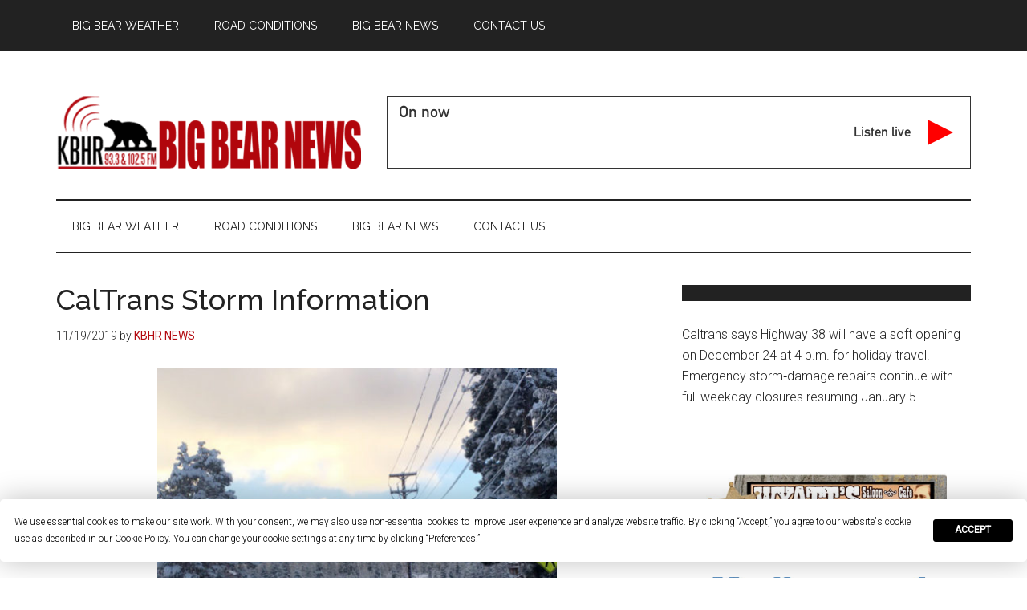

--- FILE ---
content_type: text/html; charset=UTF-8
request_url: https://kbhr933.com/big-bear-news-kbhr-93-3-102-5/caltrans-storm-information/
body_size: 13067
content:
<!DOCTYPE html>
<html lang="en-US">
<head >
<meta charset="UTF-8" />
<meta name="viewport" content="width=device-width, initial-scale=1" />
<script
				type="text/javascript"
				src="https://app.termly.io/resource-blocker/f1cacd61-a842-49c7-9fd9-1878a2e22e7c?autoBlock=on">
			</script><title>CalTrans Storm Information</title>
<meta name='robots' content='max-image-preview:large' />
<link rel='dns-prefetch' href='//stats.wp.com' />
<link rel='dns-prefetch' href='//fonts.googleapis.com' />
<link rel="alternate" type="application/rss+xml" title="KBHR 93.3 and 102.5 - Big Bear News &raquo; Feed" href="https://kbhr933.com/feed/" />
<link rel="alternate" type="application/rss+xml" title="KBHR 93.3 and 102.5 - Big Bear News &raquo; Comments Feed" href="https://kbhr933.com/comments/feed/" />
<link rel="alternate" title="oEmbed (JSON)" type="application/json+oembed" href="https://kbhr933.com/wp-json/oembed/1.0/embed?url=https%3A%2F%2Fkbhr933.com%2Fbig-bear-news-kbhr-93-3-102-5%2Fcaltrans-storm-information%2F" />
<link rel="alternate" title="oEmbed (XML)" type="text/xml+oembed" href="https://kbhr933.com/wp-json/oembed/1.0/embed?url=https%3A%2F%2Fkbhr933.com%2Fbig-bear-news-kbhr-93-3-102-5%2Fcaltrans-storm-information%2F&#038;format=xml" />
<link rel="canonical" href="https://kbhr933.com/big-bear-news-kbhr-93-3-102-5/caltrans-storm-information/" />
<style id='wp-img-auto-sizes-contain-inline-css'>
img:is([sizes=auto i],[sizes^="auto," i]){contain-intrinsic-size:3000px 1500px}
/*# sourceURL=wp-img-auto-sizes-contain-inline-css */
</style>
<link rel='stylesheet' id='magazine-pro-css' href='https://kbhr933.com/wp-content/themes/magazine-pro/style.css?ver=3.5.0' media='all' />
<style id='magazine-pro-inline-css'>


		button:focus,
		button:hover,
		input[type="button"]:focus,
		input[type="button"]:hover,
		input[type="reset"]:focus,
		input[type="reset"]:hover,
		input[type="submit"]:focus,
		input[type="submit"]:hover,
		.archive-pagination li a:focus,
		.archive-pagination li a:hover,
		.archive-pagination li.active a,
		.button:focus,
		.button:hover,
		.entry-content .button:focus,
		.entry-content .button:hover,
		.sidebar .tagcloud a:focus,
		.sidebar .tagcloud a:hover,
		.sidebar .widget a.button:focus,
		.sidebar .widget a.button:hover,
		.site-container div.wpforms-container-full .wpforms-form input[type="submit"]:focus,
		.site-container div.wpforms-container-full .wpforms-form input[type="submit"]:hover,
		.site-container div.wpforms-container-full .wpforms-form button[type="submit"]:focus,
		.site-container div.wpforms-container-full .wpforms-form button[type="submit"]:hover,
		.widget-area .enews-widget input[type="submit"] {
			background-color: #b30a10;
			color: #ffffff;
		}

		

		a,
		.entry-title a:focus,
		.entry-title a:hover,
		.nav-secondary .genesis-nav-menu a:focus,
		.nav-secondary .genesis-nav-menu a:hover,
		.nav-secondary .genesis-nav-menu .current-menu-item > a,
		.nav-secondary .genesis-nav-menu .sub-menu .current-menu-item > a:focus,
		.nav-secondary .genesis-nav-menu .sub-menu .current-menu-item > a:hover {
			color: #b30a10;
		}
		
		.custom-logo-link,
		.wp-custom-logo .title-area {
			max-width: 380px;
		}

		.wp-custom-logo .header-widget-area {
			max-width: calc(99% - 380px);
		}
		
/*# sourceURL=magazine-pro-inline-css */
</style>
<style id='wp-emoji-styles-inline-css'>

	img.wp-smiley, img.emoji {
		display: inline !important;
		border: none !important;
		box-shadow: none !important;
		height: 1em !important;
		width: 1em !important;
		margin: 0 0.07em !important;
		vertical-align: -0.1em !important;
		background: none !important;
		padding: 0 !important;
	}
/*# sourceURL=wp-emoji-styles-inline-css */
</style>
<style id='wp-block-library-inline-css'>
:root{--wp-block-synced-color:#7a00df;--wp-block-synced-color--rgb:122,0,223;--wp-bound-block-color:var(--wp-block-synced-color);--wp-editor-canvas-background:#ddd;--wp-admin-theme-color:#007cba;--wp-admin-theme-color--rgb:0,124,186;--wp-admin-theme-color-darker-10:#006ba1;--wp-admin-theme-color-darker-10--rgb:0,107,160.5;--wp-admin-theme-color-darker-20:#005a87;--wp-admin-theme-color-darker-20--rgb:0,90,135;--wp-admin-border-width-focus:2px}@media (min-resolution:192dpi){:root{--wp-admin-border-width-focus:1.5px}}.wp-element-button{cursor:pointer}:root .has-very-light-gray-background-color{background-color:#eee}:root .has-very-dark-gray-background-color{background-color:#313131}:root .has-very-light-gray-color{color:#eee}:root .has-very-dark-gray-color{color:#313131}:root .has-vivid-green-cyan-to-vivid-cyan-blue-gradient-background{background:linear-gradient(135deg,#00d084,#0693e3)}:root .has-purple-crush-gradient-background{background:linear-gradient(135deg,#34e2e4,#4721fb 50%,#ab1dfe)}:root .has-hazy-dawn-gradient-background{background:linear-gradient(135deg,#faaca8,#dad0ec)}:root .has-subdued-olive-gradient-background{background:linear-gradient(135deg,#fafae1,#67a671)}:root .has-atomic-cream-gradient-background{background:linear-gradient(135deg,#fdd79a,#004a59)}:root .has-nightshade-gradient-background{background:linear-gradient(135deg,#330968,#31cdcf)}:root .has-midnight-gradient-background{background:linear-gradient(135deg,#020381,#2874fc)}:root{--wp--preset--font-size--normal:16px;--wp--preset--font-size--huge:42px}.has-regular-font-size{font-size:1em}.has-larger-font-size{font-size:2.625em}.has-normal-font-size{font-size:var(--wp--preset--font-size--normal)}.has-huge-font-size{font-size:var(--wp--preset--font-size--huge)}.has-text-align-center{text-align:center}.has-text-align-left{text-align:left}.has-text-align-right{text-align:right}.has-fit-text{white-space:nowrap!important}#end-resizable-editor-section{display:none}.aligncenter{clear:both}.items-justified-left{justify-content:flex-start}.items-justified-center{justify-content:center}.items-justified-right{justify-content:flex-end}.items-justified-space-between{justify-content:space-between}.screen-reader-text{border:0;clip-path:inset(50%);height:1px;margin:-1px;overflow:hidden;padding:0;position:absolute;width:1px;word-wrap:normal!important}.screen-reader-text:focus{background-color:#ddd;clip-path:none;color:#444;display:block;font-size:1em;height:auto;left:5px;line-height:normal;padding:15px 23px 14px;text-decoration:none;top:5px;width:auto;z-index:100000}html :where(.has-border-color){border-style:solid}html :where([style*=border-top-color]){border-top-style:solid}html :where([style*=border-right-color]){border-right-style:solid}html :where([style*=border-bottom-color]){border-bottom-style:solid}html :where([style*=border-left-color]){border-left-style:solid}html :where([style*=border-width]){border-style:solid}html :where([style*=border-top-width]){border-top-style:solid}html :where([style*=border-right-width]){border-right-style:solid}html :where([style*=border-bottom-width]){border-bottom-style:solid}html :where([style*=border-left-width]){border-left-style:solid}html :where(img[class*=wp-image-]){height:auto;max-width:100%}:where(figure){margin:0 0 1em}html :where(.is-position-sticky){--wp-admin--admin-bar--position-offset:var(--wp-admin--admin-bar--height,0px)}@media screen and (max-width:600px){html :where(.is-position-sticky){--wp-admin--admin-bar--position-offset:0px}}

/*# sourceURL=wp-block-library-inline-css */
</style><link rel='stylesheet' id='mediaelement-css' href='https://kbhr933.com/wp-includes/js/mediaelement/mediaelementplayer-legacy.min.css?ver=4.2.17' media='all' />
<link rel='stylesheet' id='wp-mediaelement-css' href='https://kbhr933.com/wp-includes/js/mediaelement/wp-mediaelement.min.css?ver=8625d06e69d1661e8f0f3b319bcc21e3' media='all' />
<style id='global-styles-inline-css'>
:root{--wp--preset--aspect-ratio--square: 1;--wp--preset--aspect-ratio--4-3: 4/3;--wp--preset--aspect-ratio--3-4: 3/4;--wp--preset--aspect-ratio--3-2: 3/2;--wp--preset--aspect-ratio--2-3: 2/3;--wp--preset--aspect-ratio--16-9: 16/9;--wp--preset--aspect-ratio--9-16: 9/16;--wp--preset--color--black: #000000;--wp--preset--color--cyan-bluish-gray: #abb8c3;--wp--preset--color--white: #ffffff;--wp--preset--color--pale-pink: #f78da7;--wp--preset--color--vivid-red: #cf2e2e;--wp--preset--color--luminous-vivid-orange: #ff6900;--wp--preset--color--luminous-vivid-amber: #fcb900;--wp--preset--color--light-green-cyan: #7bdcb5;--wp--preset--color--vivid-green-cyan: #00d084;--wp--preset--color--pale-cyan-blue: #8ed1fc;--wp--preset--color--vivid-cyan-blue: #0693e3;--wp--preset--color--vivid-purple: #9b51e0;--wp--preset--color--theme-primary: #b30a10;--wp--preset--color--theme-secondary: #b30a10;--wp--preset--gradient--vivid-cyan-blue-to-vivid-purple: linear-gradient(135deg,rgb(6,147,227) 0%,rgb(155,81,224) 100%);--wp--preset--gradient--light-green-cyan-to-vivid-green-cyan: linear-gradient(135deg,rgb(122,220,180) 0%,rgb(0,208,130) 100%);--wp--preset--gradient--luminous-vivid-amber-to-luminous-vivid-orange: linear-gradient(135deg,rgb(252,185,0) 0%,rgb(255,105,0) 100%);--wp--preset--gradient--luminous-vivid-orange-to-vivid-red: linear-gradient(135deg,rgb(255,105,0) 0%,rgb(207,46,46) 100%);--wp--preset--gradient--very-light-gray-to-cyan-bluish-gray: linear-gradient(135deg,rgb(238,238,238) 0%,rgb(169,184,195) 100%);--wp--preset--gradient--cool-to-warm-spectrum: linear-gradient(135deg,rgb(74,234,220) 0%,rgb(151,120,209) 20%,rgb(207,42,186) 40%,rgb(238,44,130) 60%,rgb(251,105,98) 80%,rgb(254,248,76) 100%);--wp--preset--gradient--blush-light-purple: linear-gradient(135deg,rgb(255,206,236) 0%,rgb(152,150,240) 100%);--wp--preset--gradient--blush-bordeaux: linear-gradient(135deg,rgb(254,205,165) 0%,rgb(254,45,45) 50%,rgb(107,0,62) 100%);--wp--preset--gradient--luminous-dusk: linear-gradient(135deg,rgb(255,203,112) 0%,rgb(199,81,192) 50%,rgb(65,88,208) 100%);--wp--preset--gradient--pale-ocean: linear-gradient(135deg,rgb(255,245,203) 0%,rgb(182,227,212) 50%,rgb(51,167,181) 100%);--wp--preset--gradient--electric-grass: linear-gradient(135deg,rgb(202,248,128) 0%,rgb(113,206,126) 100%);--wp--preset--gradient--midnight: linear-gradient(135deg,rgb(2,3,129) 0%,rgb(40,116,252) 100%);--wp--preset--font-size--small: 12px;--wp--preset--font-size--medium: 20px;--wp--preset--font-size--large: 20px;--wp--preset--font-size--x-large: 42px;--wp--preset--font-size--normal: 16px;--wp--preset--font-size--larger: 24px;--wp--preset--spacing--20: 0.44rem;--wp--preset--spacing--30: 0.67rem;--wp--preset--spacing--40: 1rem;--wp--preset--spacing--50: 1.5rem;--wp--preset--spacing--60: 2.25rem;--wp--preset--spacing--70: 3.38rem;--wp--preset--spacing--80: 5.06rem;--wp--preset--shadow--natural: 6px 6px 9px rgba(0, 0, 0, 0.2);--wp--preset--shadow--deep: 12px 12px 50px rgba(0, 0, 0, 0.4);--wp--preset--shadow--sharp: 6px 6px 0px rgba(0, 0, 0, 0.2);--wp--preset--shadow--outlined: 6px 6px 0px -3px rgb(255, 255, 255), 6px 6px rgb(0, 0, 0);--wp--preset--shadow--crisp: 6px 6px 0px rgb(0, 0, 0);}:where(.is-layout-flex){gap: 0.5em;}:where(.is-layout-grid){gap: 0.5em;}body .is-layout-flex{display: flex;}.is-layout-flex{flex-wrap: wrap;align-items: center;}.is-layout-flex > :is(*, div){margin: 0;}body .is-layout-grid{display: grid;}.is-layout-grid > :is(*, div){margin: 0;}:where(.wp-block-columns.is-layout-flex){gap: 2em;}:where(.wp-block-columns.is-layout-grid){gap: 2em;}:where(.wp-block-post-template.is-layout-flex){gap: 1.25em;}:where(.wp-block-post-template.is-layout-grid){gap: 1.25em;}.has-black-color{color: var(--wp--preset--color--black) !important;}.has-cyan-bluish-gray-color{color: var(--wp--preset--color--cyan-bluish-gray) !important;}.has-white-color{color: var(--wp--preset--color--white) !important;}.has-pale-pink-color{color: var(--wp--preset--color--pale-pink) !important;}.has-vivid-red-color{color: var(--wp--preset--color--vivid-red) !important;}.has-luminous-vivid-orange-color{color: var(--wp--preset--color--luminous-vivid-orange) !important;}.has-luminous-vivid-amber-color{color: var(--wp--preset--color--luminous-vivid-amber) !important;}.has-light-green-cyan-color{color: var(--wp--preset--color--light-green-cyan) !important;}.has-vivid-green-cyan-color{color: var(--wp--preset--color--vivid-green-cyan) !important;}.has-pale-cyan-blue-color{color: var(--wp--preset--color--pale-cyan-blue) !important;}.has-vivid-cyan-blue-color{color: var(--wp--preset--color--vivid-cyan-blue) !important;}.has-vivid-purple-color{color: var(--wp--preset--color--vivid-purple) !important;}.has-black-background-color{background-color: var(--wp--preset--color--black) !important;}.has-cyan-bluish-gray-background-color{background-color: var(--wp--preset--color--cyan-bluish-gray) !important;}.has-white-background-color{background-color: var(--wp--preset--color--white) !important;}.has-pale-pink-background-color{background-color: var(--wp--preset--color--pale-pink) !important;}.has-vivid-red-background-color{background-color: var(--wp--preset--color--vivid-red) !important;}.has-luminous-vivid-orange-background-color{background-color: var(--wp--preset--color--luminous-vivid-orange) !important;}.has-luminous-vivid-amber-background-color{background-color: var(--wp--preset--color--luminous-vivid-amber) !important;}.has-light-green-cyan-background-color{background-color: var(--wp--preset--color--light-green-cyan) !important;}.has-vivid-green-cyan-background-color{background-color: var(--wp--preset--color--vivid-green-cyan) !important;}.has-pale-cyan-blue-background-color{background-color: var(--wp--preset--color--pale-cyan-blue) !important;}.has-vivid-cyan-blue-background-color{background-color: var(--wp--preset--color--vivid-cyan-blue) !important;}.has-vivid-purple-background-color{background-color: var(--wp--preset--color--vivid-purple) !important;}.has-black-border-color{border-color: var(--wp--preset--color--black) !important;}.has-cyan-bluish-gray-border-color{border-color: var(--wp--preset--color--cyan-bluish-gray) !important;}.has-white-border-color{border-color: var(--wp--preset--color--white) !important;}.has-pale-pink-border-color{border-color: var(--wp--preset--color--pale-pink) !important;}.has-vivid-red-border-color{border-color: var(--wp--preset--color--vivid-red) !important;}.has-luminous-vivid-orange-border-color{border-color: var(--wp--preset--color--luminous-vivid-orange) !important;}.has-luminous-vivid-amber-border-color{border-color: var(--wp--preset--color--luminous-vivid-amber) !important;}.has-light-green-cyan-border-color{border-color: var(--wp--preset--color--light-green-cyan) !important;}.has-vivid-green-cyan-border-color{border-color: var(--wp--preset--color--vivid-green-cyan) !important;}.has-pale-cyan-blue-border-color{border-color: var(--wp--preset--color--pale-cyan-blue) !important;}.has-vivid-cyan-blue-border-color{border-color: var(--wp--preset--color--vivid-cyan-blue) !important;}.has-vivid-purple-border-color{border-color: var(--wp--preset--color--vivid-purple) !important;}.has-vivid-cyan-blue-to-vivid-purple-gradient-background{background: var(--wp--preset--gradient--vivid-cyan-blue-to-vivid-purple) !important;}.has-light-green-cyan-to-vivid-green-cyan-gradient-background{background: var(--wp--preset--gradient--light-green-cyan-to-vivid-green-cyan) !important;}.has-luminous-vivid-amber-to-luminous-vivid-orange-gradient-background{background: var(--wp--preset--gradient--luminous-vivid-amber-to-luminous-vivid-orange) !important;}.has-luminous-vivid-orange-to-vivid-red-gradient-background{background: var(--wp--preset--gradient--luminous-vivid-orange-to-vivid-red) !important;}.has-very-light-gray-to-cyan-bluish-gray-gradient-background{background: var(--wp--preset--gradient--very-light-gray-to-cyan-bluish-gray) !important;}.has-cool-to-warm-spectrum-gradient-background{background: var(--wp--preset--gradient--cool-to-warm-spectrum) !important;}.has-blush-light-purple-gradient-background{background: var(--wp--preset--gradient--blush-light-purple) !important;}.has-blush-bordeaux-gradient-background{background: var(--wp--preset--gradient--blush-bordeaux) !important;}.has-luminous-dusk-gradient-background{background: var(--wp--preset--gradient--luminous-dusk) !important;}.has-pale-ocean-gradient-background{background: var(--wp--preset--gradient--pale-ocean) !important;}.has-electric-grass-gradient-background{background: var(--wp--preset--gradient--electric-grass) !important;}.has-midnight-gradient-background{background: var(--wp--preset--gradient--midnight) !important;}.has-small-font-size{font-size: var(--wp--preset--font-size--small) !important;}.has-medium-font-size{font-size: var(--wp--preset--font-size--medium) !important;}.has-large-font-size{font-size: var(--wp--preset--font-size--large) !important;}.has-x-large-font-size{font-size: var(--wp--preset--font-size--x-large) !important;}
/*# sourceURL=global-styles-inline-css */
</style>

<style id='classic-theme-styles-inline-css'>
/*! This file is auto-generated */
.wp-block-button__link{color:#fff;background-color:#32373c;border-radius:9999px;box-shadow:none;text-decoration:none;padding:calc(.667em + 2px) calc(1.333em + 2px);font-size:1.125em}.wp-block-file__button{background:#32373c;color:#fff;text-decoration:none}
/*# sourceURL=/wp-includes/css/classic-themes.min.css */
</style>
<link rel='stylesheet' id='crp-style-rounded-thumbs-css' href='https://kbhr933.com/wp-content/plugins/contextual-related-posts/css/rounded-thumbs.min.css?ver=4.1.0' media='all' />
<style id='crp-style-rounded-thumbs-inline-css'>

			.crp_related.crp-rounded-thumbs a {
				width: 150px;
                height: 150px;
				text-decoration: none;
			}
			.crp_related.crp-rounded-thumbs img {
				max-width: 150px;
				margin: auto;
			}
			.crp_related.crp-rounded-thumbs .crp_title {
				width: 100%;
			}
			
/*# sourceURL=crp-style-rounded-thumbs-inline-css */
</style>
<link rel='stylesheet' id='dashicons-css' href='https://kbhr933.com/wp-includes/css/dashicons.min.css?ver=8625d06e69d1661e8f0f3b319bcc21e3' media='all' />
<link rel='stylesheet' id='magazine-pro-fonts-css' href='https://fonts.googleapis.com/css?family=Roboto%3A300%2C400%7CRaleway%3A400%2C500%2C900&#038;ver=3.5.0' media='all' />
<link rel='stylesheet' id='magazine-pro-gutenberg-css' href='https://kbhr933.com/wp-content/themes/magazine-pro/lib/gutenberg/front-end.css?ver=3.5.0' media='all' />
<style id='magazine-pro-gutenberg-inline-css'>
.ab-block-post-grid .ab-block-post-grid-more-link:hover,
.ab-block-post-grid header .ab-block-post-grid-title a:hover {
	color: #b30a10;
}

.button-more-link.ab-block-post-grid .ab-block-post-grid-more-link:hover,
.ab-block-post-grid .is-grid .ab-block-post-grid-image a .ab-block-post-grid-date,
.site-container .wp-block-button .wp-block-button__link {
	background-color: #b30a10;
	color: #ffffff;
}

.button-more-link.ab-block-post-grid .ab-block-post-grid-more-link:hover,
.wp-block-button .wp-block-button__link:not(.has-background),
.wp-block-button .wp-block-button__link:not(.has-background):focus,
.wp-block-button .wp-block-button__link:not(.has-background):hover {
	color: #ffffff;
}

.site-container .wp-block-button.is-style-outline .wp-block-button__link {
	color: #b30a10;
}

.site-container .wp-block-button.is-style-outline .wp-block-button__link:focus,
.site-container .wp-block-button.is-style-outline .wp-block-button__link:hover {
	color: #d62d33;
}

.site-container .wp-block-pullquote.is-style-solid-color {
	background-color: #b30a10;
}		.site-container .has-small-font-size {
			font-size: 12px;
		}		.site-container .has-normal-font-size {
			font-size: 16px;
		}		.site-container .has-large-font-size {
			font-size: 20px;
		}		.site-container .has-larger-font-size {
			font-size: 24px;
		}		.site-container .has-theme-primary-color,
		.site-container .wp-block-button .wp-block-button__link.has-theme-primary-color,
		.site-container .wp-block-button.is-style-outline .wp-block-button__link.has-theme-primary-color {
			color: #b30a10;
		}
		.site-container .has-theme-primary-background-color,
		.site-container .wp-block-button .wp-block-button__link.has-theme-primary-background-color,
		.site-container .wp-block-pullquote.is-style-solid-color.has-theme-primary-background-color {
			background-color: #b30a10;
		}		.site-container .has-theme-secondary-color,
		.site-container .wp-block-button .wp-block-button__link.has-theme-secondary-color,
		.site-container .wp-block-button.is-style-outline .wp-block-button__link.has-theme-secondary-color {
			color: #b30a10;
		}
		.site-container .has-theme-secondary-background-color,
		.site-container .wp-block-button .wp-block-button__link.has-theme-secondary-background-color,
		.site-container .wp-block-pullquote.is-style-solid-color.has-theme-secondary-background-color {
			background-color: #b30a10;
		}
/*# sourceURL=magazine-pro-gutenberg-inline-css */
</style>
<script src="https://kbhr933.com/wp-content/plugins/message-ticker/message-ticker.js?ver=8625d06e69d1661e8f0f3b319bcc21e3" id="message-ticker-js"></script>
<script src="https://kbhr933.com/wp-includes/js/jquery/jquery.min.js?ver=3.7.1" id="jquery-core-js"></script>
<script src="https://kbhr933.com/wp-includes/js/jquery/jquery-migrate.min.js?ver=3.4.1" id="jquery-migrate-js"></script>
<link rel="https://api.w.org/" href="https://kbhr933.com/wp-json/" /><link rel="alternate" title="JSON" type="application/json" href="https://kbhr933.com/wp-json/wp/v2/posts/47037" /><link rel="EditURI" type="application/rsd+xml" title="RSD" href="https://kbhr933.com/xmlrpc.php?rsd" />
	<style>img#wpstats{display:none}</style>
		Big Bear News owned and operated by KBHR Radio 93.3 and 102.5<link rel="icon" href="https://kbhr933.com/wp-content/uploads/cropped-KBHR-Icon-32x32.png" sizes="32x32" />
<link rel="icon" href="https://kbhr933.com/wp-content/uploads/cropped-KBHR-Icon-192x192.png" sizes="192x192" />
<link rel="apple-touch-icon" href="https://kbhr933.com/wp-content/uploads/cropped-KBHR-Icon-180x180.png" />
<meta name="msapplication-TileImage" content="https://kbhr933.com/wp-content/uploads/cropped-KBHR-Icon-270x270.png" />
</head>
<body data-rsssl=1 class="wp-singular post-template-default single single-post postid-47037 single-format-standard wp-custom-logo wp-embed-responsive wp-theme-genesis wp-child-theme-magazine-pro header-image content-sidebar genesis-breadcrumbs-hidden genesis-singular-image-visible genesis-footer-widgets-hidden primary-nav" itemscope itemtype="https://schema.org/WebPage"><div class="site-container"><ul class="genesis-skip-link"><li><a href="#genesis-content" class="screen-reader-shortcut"> Skip to main content</a></li><li><a href="#genesis-nav-secondary" class="screen-reader-shortcut"> Skip to secondary menu</a></li><li><a href="#genesis-sidebar-primary" class="screen-reader-shortcut"> Skip to primary sidebar</a></li></ul><nav class="nav-primary" aria-label="Main" itemscope itemtype="https://schema.org/SiteNavigationElement" id="genesis-nav-primary"><div class="wrap"><ul id="menu-main-nav" class="menu genesis-nav-menu menu-primary js-superfish"><li id="menu-item-42550" class="menu-item menu-item-type-post_type menu-item-object-page menu-item-42550"><a href="https://kbhr933.com/big-bear-weather-2-2/" itemprop="url"><span itemprop="name">Big Bear Weather</span></a></li>
<li id="menu-item-31362" class="menu-item menu-item-type-post_type menu-item-object-page menu-item-31362"><a href="https://kbhr933.com/big-bear-roads/" itemprop="url"><span itemprop="name">Road Conditions</span></a></li>
<li id="menu-item-36829" class="menu-item menu-item-type-taxonomy menu-item-object-category current-post-ancestor current-menu-parent current-post-parent menu-item-has-children menu-item-36829"><a href="https://kbhr933.com/news/big-bear-news-kbhr-93-3-102-5/" itemprop="url"><span itemprop="name">Big Bear News</span></a>
<ul class="sub-menu">
	<li id="menu-item-36815" class="menu-item menu-item-type-post_type menu-item-object-page menu-item-36815"><a href="https://kbhr933.com/kbhr-interviews/" itemprop="url"><span itemprop="name">Big Bear News Interviews with Rick Herrick on KBHR</span></a></li>
	<li id="menu-item-44758" class="menu-item menu-item-type-post_type menu-item-object-page menu-item-44758"><a href="https://kbhr933.com/motor-sports/" itemprop="url"><span itemprop="name">Motorsports Report</span></a></li>
	<li id="menu-item-31582" class="menu-item menu-item-type-post_type menu-item-object-page menu-item-31582"><a href="https://kbhr933.com/kbhr-big-bear-news-staff/" title="Big Bear News Staff Members" itemprop="url"><span itemprop="name">KBHR &#8211; Staff</span></a></li>
	<li id="menu-item-31381" class="menu-item menu-item-type-post_type menu-item-object-page menu-item-31381"><a href="https://kbhr933.com/programming/" itemprop="url"><span itemprop="name">Programming</span></a></li>
</ul>
</li>
<li id="menu-item-31384" class="menu-item menu-item-type-post_type menu-item-object-page menu-item-has-children menu-item-31384"><a href="https://kbhr933.com/contact/" itemprop="url"><span itemprop="name">Contact Us</span></a>
<ul class="sub-menu">
	<li id="menu-item-31391" class="menu-item menu-item-type-post_type menu-item-object-page menu-item-31391"><a href="https://kbhr933.com/contact/report-breaking-big-bear-news/" itemprop="url"><span itemprop="name">Report Breaking “Big Bear News”</span></a></li>
</ul>
</li>
</ul></div></nav><header class="site-header" itemscope itemtype="https://schema.org/WPHeader"><div class="wrap"><div class="title-area"><a href="https://kbhr933.com/" class="custom-logo-link" rel="home"><img width="380" height="90" src="https://kbhr933.com/wp-content/uploads/2019/11/cropped-header780-e1573782138379.gif" class="custom-logo" alt="KBHR 93.3 and 102.5 &#8211; Big Bear News" decoding="async" srcset="https://kbhr933.com/wp-content/uploads/2019/11/cropped-header780-e1573782138379.gif 380w, https://kbhr933.com/wp-content/uploads/2019/11/cropped-header780-e1573782138379-200x47.gif 200w" sizes="(max-width: 380px) 100vw, 380px" /></a><p class="site-title" itemprop="headline">KBHR 93.3 and 102.5 - Big Bear News</p><p class="site-description" itemprop="description">Music, News, Road Conditions, Sports - Big Bear Lake, California</p></div><div class="widget-area header-widget-area"><section id="custom_html-16" class="widget_text widget widget_custom_html"><div class="widget_text widget-wrap"><div class="textwidget custom-html-widget"><script type="application/javascript">document.write('<script src="//radio.securenetsystems.net/cirrusencore/livebutton/livebutton.cfm?stationcallsign=KBHR&buttonType=D&buttonPlayer=premier&b='+Math.random()+'"><\/script>');</script></div></div></section>
<section id="custom_html-19" class="widget_text widget widget_custom_html"><div class="widget_text widget-wrap"><div class="textwidget custom-html-widget"></div></div></section>
</div></div></header><nav class="nav-secondary" aria-label="Secondary" id="genesis-nav-secondary" itemscope itemtype="https://schema.org/SiteNavigationElement"><div class="wrap"><ul id="menu-main-nav-1" class="menu genesis-nav-menu menu-secondary js-superfish"><li class="menu-item menu-item-type-post_type menu-item-object-page menu-item-42550"><a href="https://kbhr933.com/big-bear-weather-2-2/" itemprop="url"><span itemprop="name">Big Bear Weather</span></a></li>
<li class="menu-item menu-item-type-post_type menu-item-object-page menu-item-31362"><a href="https://kbhr933.com/big-bear-roads/" itemprop="url"><span itemprop="name">Road Conditions</span></a></li>
<li class="menu-item menu-item-type-taxonomy menu-item-object-category current-post-ancestor current-menu-parent current-post-parent menu-item-has-children menu-item-36829"><a href="https://kbhr933.com/news/big-bear-news-kbhr-93-3-102-5/" itemprop="url"><span itemprop="name">Big Bear News</span></a>
<ul class="sub-menu">
	<li class="menu-item menu-item-type-post_type menu-item-object-page menu-item-36815"><a href="https://kbhr933.com/kbhr-interviews/" itemprop="url"><span itemprop="name">Big Bear News Interviews with Rick Herrick on KBHR</span></a></li>
	<li class="menu-item menu-item-type-post_type menu-item-object-page menu-item-44758"><a href="https://kbhr933.com/motor-sports/" itemprop="url"><span itemprop="name">Motorsports Report</span></a></li>
	<li class="menu-item menu-item-type-post_type menu-item-object-page menu-item-31582"><a href="https://kbhr933.com/kbhr-big-bear-news-staff/" title="Big Bear News Staff Members" itemprop="url"><span itemprop="name">KBHR &#8211; Staff</span></a></li>
	<li class="menu-item menu-item-type-post_type menu-item-object-page menu-item-31381"><a href="https://kbhr933.com/programming/" itemprop="url"><span itemprop="name">Programming</span></a></li>
</ul>
</li>
<li class="menu-item menu-item-type-post_type menu-item-object-page menu-item-has-children menu-item-31384"><a href="https://kbhr933.com/contact/" itemprop="url"><span itemprop="name">Contact Us</span></a>
<ul class="sub-menu">
	<li class="menu-item menu-item-type-post_type menu-item-object-page menu-item-31391"><a href="https://kbhr933.com/contact/report-breaking-big-bear-news/" itemprop="url"><span itemprop="name">Report Breaking “Big Bear News”</span></a></li>
</ul>
</li>
</ul></div></nav><div class="site-inner"><div class="content-sidebar-wrap"><main class="content" id="genesis-content"><article class="post-47037 post type-post status-publish format-standard has-post-thumbnail category-big-bear-news-kbhr-93-3-102-5 tag-caltrans entry" aria-label="CalTrans Storm Information" itemscope itemtype="https://schema.org/CreativeWork"><header class="entry-header"><h1 class="entry-title" itemprop="headline">CalTrans Storm Information</h1>
<p class="entry-meta"><time class="entry-time" itemprop="datePublished" datetime="2019-11-19T10:51:16-08:00">11/19/2019</time> by <span class="entry-author" itemprop="author" itemscope itemtype="https://schema.org/Person"><a href="https://kbhr933.com/author/steve-cassling/" class="entry-author-link" rel="author" itemprop="url"><span class="entry-author-name" itemprop="name">KBHR NEWS</span></a></span>  </p></header><div class="entry-content" itemprop="text"><img width="498" height="420" src="https://kbhr933.com/wp-content/uploads/2017/02/Stanfield-Cutoff-Snowy-Road-e1574188818822.jpg" class="singular-image entry-image" alt="" itemprop="image" decoding="async" /><p><img loading="lazy" decoding="async" class="alignleft size-medium wp-image-42840" src="https://kbhr933.com/wp-content/uploads/2017/02/Stanfield-Cutoff-Snowy-Road-200x169.jpg" alt="" width="200" height="169" />Big Bear, CA &#8211; The California Department of Transportation (Caltrans) is alerting the traveling public that the National Weather Service (NWS) is predicting rain and snow in Southern California beginning Tuesday, November 19 through Thursday, November 21. Several inches of snow are predicted for elevations at and above 6,000 feet with  heavy periods of rain up to two inches.</p>
<p>Caltrans maintenance crews are preparing Riverside and San Bernardino counties state highways for the storm event. Snow plows and other equipment are ready and Caltrans Maintenance staff will be working 24/7 during the storm. Motorists are advised to avoid travel during heavy periods of rain and snow. Chains will be required in mountain areas. Road conditions will be icy in areas that are affected by snow. Remember to bring chains even if it is not snowing due to sudden weather changes. Winter driving tips can be found at <a href="http://dot.ca.gov/cttravel/winter.html" data-saferedirecturl="https://www.google.com/url?q=http://dot.ca.gov/cttravel/winter.html&amp;source=gmail&amp;ust=1574264204876000&amp;usg=AFQjCNFI8TQRRd_R_VJY-xHki39HKVJ1_Q">http://dot.ca.gov/cttravel/winter.html</a>. Chain control information can be found at <a href="http://dot.ca.gov/cttravel/chain-controls.html" data-saferedirecturl="https://www.google.com/url?q=http://dot.ca.gov/cttravel/chain-controls.html&amp;source=gmail&amp;ust=1574264204877000&amp;usg=AFQjCNEjMAR8EpsDlCH8e93LPHme7u3zIQ">http://dot.ca.gov/cttravel/chain-controls.html</a>.</p>
<p>Mud and debris flows are always possible during heavy rain events. Recent burn areas such as SR 38 through Forest Falls/Mountain Home Village (Valley Fire) are areas of concern. Evacuations and road closures may be possible on state and local highways due to flooding or debris flows. Mountain regions typically experience rock fall activity during and after storm events.</p>
<p>Urban freeways and routes are subject to flooding during heavy downpours or extended periods of rain. Avoid hydroplaning and steer clear of flooded highway lanes. Oil and other vehicle fluids can be slippery during rain so reduce your speed and leave plenty of space between your vehicle and others. Never try to drive through debris flows, flooded roads or standing water – Turn Around Don’t Drown. Do not drive past “Road Closed” signs and always follow commands and instructions from Caltrans personnel, CHP/law enforcement and emergency responders.</p>
<div class="crp_related     crp-rounded-thumbs">
<h3>Related Posts:</h3>
<ul>
<li><a href="https://kbhr933.com/big-bear-news-kbhr-93-3-102-5/flood-watch-in-effect-for-big-bear-with-potential-for-snowfall-ahead/"     class="crp_link post-53058"><br />
<figure><img loading="lazy" decoding="async"  width="0" height="150"  src="https://kbhr933.com/wp-content/plugins/contextual-related-posts/default.png" class="crp_default_thumb crp_thumb thumbnail" alt="Flood Watch in Effect for Big Bear with Potential for Snowfall Ahead" title="Flood Watch in Effect for Big Bear with Potential for Snowfall Ahead" /></figure>
<p><span class="crp_title">Flood Watch in Effect for Big Bear with Potential&hellip;</span></a></li>
<li><a href="https://kbhr933.com/big-bear-news-kbhr-93-3-102-5/winter-weather-advisory-in-effect-through-monday-march-3rd-at-10am/"     class="crp_link post-52650"><br />
<figure><img loading="lazy" decoding="async"  width="0" height="150"  src="https://kbhr933.com/wp-content/plugins/contextual-related-posts/default.png" class="crp_default_thumb crp_thumb thumbnail" alt="Winter Weather Advisory in Effect through Monday, March 3rd at 10am" title="Winter Weather Advisory in Effect through Monday, March 3rd at 10am" /></figure>
<p><span class="crp_title">Winter Weather Advisory in Effect through Monday,&hellip;</span></a></li>
<li><a href="https://kbhr933.com/big-bear-news-kbhr-93-3-102-5/the-aftermath-of-tropical-storm-hilary-for-big-bear/"     class="crp_link post-51184"><br />
<figure><img loading="lazy" decoding="async" width="200" height="150" src="https://kbhr933.com/wp-content/uploads/2023/08/IMG_20230821_071642-200x150.jpg" class="crp_featured crp_thumb thumbnail" alt="IMG_20230821_071642" style="" title="The Aftermath of Tropical Storm Hilary for Big Bear" srcset="https://kbhr933.com/wp-content/uploads/2023/08/IMG_20230821_071642-200x150.jpg 200w, https://kbhr933.com/wp-content/uploads/2023/08/IMG_20230821_071642-900x675.jpg 900w, https://kbhr933.com/wp-content/uploads/2023/08/IMG_20230821_071642-768x576.jpg 768w, https://kbhr933.com/wp-content/uploads/2023/08/IMG_20230821_071642-1536x1152.jpg 1536w, https://kbhr933.com/wp-content/uploads/2023/08/IMG_20230821_071642.jpg 2016w" sizes="auto, (max-width: 200px) 100vw, 200px" srcset="https://kbhr933.com/wp-content/uploads/2023/08/IMG_20230821_071642-200x150.jpg 200w, https://kbhr933.com/wp-content/uploads/2023/08/IMG_20230821_071642-900x675.jpg 900w, https://kbhr933.com/wp-content/uploads/2023/08/IMG_20230821_071642-768x576.jpg 768w, https://kbhr933.com/wp-content/uploads/2023/08/IMG_20230821_071642-1536x1152.jpg 1536w, https://kbhr933.com/wp-content/uploads/2023/08/IMG_20230821_071642.jpg 2016w" /></figure>
<p><span class="crp_title">The Aftermath of Tropical Storm Hilary for Big Bear</span></a></li>
<li><a href="https://kbhr933.com/big-bear-news-kbhr-93-3-102-5/big-bear-braces-for-tropical-storm-hurricane-hilary-to-hit-saturday/"     class="crp_link post-51170"><br />
<figure><img loading="lazy" decoding="async"  width="0" height="150"  src="https://kbhr933.com/wp-content/plugins/contextual-related-posts/default.png" class="crp_default_thumb crp_thumb thumbnail" alt="Big Bear Braces for Tropical Storm, Hurricane Hilary, to Hit Saturday" title="Big Bear Braces for Tropical Storm, Hurricane Hilary, to Hit Saturday" /></figure>
<p><span class="crp_title">Big Bear Braces for Tropical Storm, Hurricane&hellip;</span></a></li>
</ul>
<div class="crp_clear"></div>
</div>
</div><footer class="entry-footer"><p class="entry-meta"><span class="entry-categories">Filed Under: <a href="https://kbhr933.com/news/big-bear-news-kbhr-93-3-102-5/" rel="category tag">Big Bear News</a></span> <span class="entry-tags">Tagged With: <a href="https://kbhr933.com/interest/caltrans/" rel="tag">CalTrans</a></span></p></footer></article></main><aside class="sidebar sidebar-primary widget-area" role="complementary" aria-label="Primary Sidebar" itemscope itemtype="https://schema.org/WPSideBar" id="genesis-sidebar-primary"><h2 class="genesis-sidebar-title screen-reader-text">Primary Sidebar</h2><section id="message-ticker" class="widget mt_widget"><div class="widget-wrap"><h3 class="widgettitle widget-title"></h3>
		<div style="padding-top:5px;width:100%"> 
		<span id="mt_spancontant" style="position:absolute;width:350px;height:150px;"></span> 
		</div>
		<script type="text/javascript">
		var mt_contents=new Array()
		mt_contents[0]='Caltrans says Highway 38 will have a soft opening on December 24 at 4 p.m. for holiday travel. Emergency storm‑damage repairs continue with full weekday closures resuming January 5.';mt_contents[1]='Listen to K-BEAR for continuous Christmas music 93.3 - 102.5 FM &amp; Streaming beginning at 6am on Christmas Eve and all throughout Christmas Day.  Merry Christmas from KBHR! ';mt_contents[2]='On Christmas and New Year\'s Day, Mountain Transit will operate their holiday schedule from 6am to 9:48pm running every hour on the Red Line while Gold and Blue Lines will operate as normal. Happy Holidays from Mountain Transit!';		var mt_delay=7500 
		var mt_speed=4 
		mt_start();
		</script>
		</div></section>
<section id="custom_html-14" class="widget_text widget widget_custom_html"><div class="widget_text widget-wrap"><div class="textwidget custom-html-widget"><a href="https://bigbearevents.com" target="_blank"><img class="size-full wp-image-43589 aligncenter" src="https://kbhr933.com/wp-content/uploads/2009/03/wyatt-logo1.jpg" alt="Wyatt's" width="300" height="250" /></a>
<a href ="http://hvvmg.com/easymedicare" target="_blank"><img class="size-full wp-image-43589 aligncenter" src="https://kbhr933.com/wp-content/uploads/2019/08/unnamed.jpg" alt="" width="325" height="260" /></a>
<a href="http://bearvalleycommunityhospital.com/services/#skilled-nursing-facility" target="_blank"><img class="size-full wp-image-41487 aligncenter" src="https://kbhr933.com/wp-content/uploads/2023/12/BVCHD-FHC-KBHR-Ad2-2.jpg" alt="" width="300" height="250" /></a>
<a href="https://www.bigbear.com/care-for-big-bear/" target="_blank"><img class="size-full wp-image-43589 aligncenter" src="https://kbhr933.com/wp-content/uploads/2020/12/CARE-4-BB-Logo.png" alt="" width="300" height="55" /></a></div></div></section>
<section id="media_video-2" class="widget widget_media_video"><div class="widget-wrap"><div style="width:100%;" class="wp-video"><video class="wp-video-shortcode" id="video-47037-1" preload="metadata" controls="controls"><source type="video/youtube" src="https://youtu.be/VXMe-WsgZFs?_=1" /><a href="https://youtu.be/VXMe-WsgZFs">https://youtu.be/VXMe-WsgZFs</a></video></div></div></section>
<section id="search-3" class="widget widget_search"><div class="widget-wrap"><form class="search-form" method="get" action="https://kbhr933.com/" role="search" itemprop="potentialAction" itemscope itemtype="https://schema.org/SearchAction"><label class="search-form-label screen-reader-text" for="searchform-1">Search the site ...</label><input class="search-form-input" type="search" name="s" id="searchform-1" placeholder="Search the site ..." itemprop="query-input"><input class="search-form-submit" type="submit" value="Search"><meta content="https://kbhr933.com/?s={s}" itemprop="target"></form></div></section>
</aside></div></div><footer class="site-footer" itemscope itemtype="https://schema.org/WPFooter"><div class="wrap"><p><strong>Big Bear News - KBHR 93.3 "Big Bear News" Provides Local &amp; Current News Conditions for the Big Bear Valley · Copyright &#xA9;&nbsp;2025 Parallel Broadcasting, Inc. · All Rights Reserved · <a href="https://kbhr933.com/wp-login.php">Log in</a></strong><br /><a href="https://kbhr933.com/big-bear-roads/">Road Conditions</a> | <a href="https://kbhr933.com/big-bear-weather-2/">Big Bear Weather</a> | <a href="https://kbhr933.com/?s=alerts">Big Bear News Alerts</a> | <a href="https://kbhr933.com/?s=Arts+%26+Entertainment">Arts &amp; Entertainment</a> | <a href="https://kbhr933.com/?s=Events">Local Events</a> | <a href="https://kbhr933.com/?s=Fire+%26+Safety">Local Fire &amp; Safety</a> | <a href="https://kbhr933.com/?s=Government">Big Bear Government</a> | <a href="https://kbhr933.com/think-snow-winter-sweepstakes/">"Think Snow" Contest</a> | <a href="https://kbhr933.com/news/sports/motor-sports/">Local Motor Sport New</a>s | <a href="https://kbhr933.com/?s=police">Police</a> | <a href="https://kbhr933.com/?s=Recreation">Lake Recreation</a> | <a href="https://kbhr933.com/?s=national+forest">Nat'l Forest News</a> | <a href="https://kbhr933.com/?s=BBV+School">BBV School Updates</a> | <a href="https://kbhr933.com/?s=weather+news">Weather News</a> | <a href="https://kbhr933.com/?s=local+sports">Local Sports News</a><br /><a href="https://kbhr933.com/accessibility/">Accessibility Statement</a> | <a href="https://kbhr933.com/privacy-policy/">Privacy Policy</a> | <a href="https://kbhr933.com/cookie-policy/">Cookie Policy</a> | <a href="#" class="termly-display-preferences">Consent Preferences</a> | <a href="https://app.termly.io/notify/686774a0-0128-4bad-a4d2-85a96e41483d" target="_blank">Do Not Sell or Share My Personal information</a> | <a href="https://app.termly.io/notify/686774a0-0128-4bad-a4d2-85a96e41483d" target="_blank">Limit the Use Of My Sensitive Personal Information</a><br />KBHR Site Design &amp; Dev. by <a href="http://freebird-media.com/">Freebird Media</a> </p></div></footer></div><script type="speculationrules">
{"prefetch":[{"source":"document","where":{"and":[{"href_matches":"/*"},{"not":{"href_matches":["/wp-*.php","/wp-admin/*","/wp-content/uploads/*","/wp-content/*","/wp-content/plugins/*","/wp-content/themes/magazine-pro/*","/wp-content/themes/genesis/*","/*\\?(.+)"]}},{"not":{"selector_matches":"a[rel~=\"nofollow\"]"}},{"not":{"selector_matches":".no-prefetch, .no-prefetch a"}}]},"eagerness":"conservative"}]}
</script>
Big Bear News owned and operated by KBHR Radio 93.3 and 102.5<script src="https://kbhr933.com/wp-includes/js/hoverIntent.min.js?ver=1.10.2" id="hoverIntent-js"></script>
<script src="https://kbhr933.com/wp-content/themes/genesis/lib/js/menu/superfish.min.js?ver=1.7.10" id="superfish-js"></script>
<script src="https://kbhr933.com/wp-content/themes/genesis/lib/js/menu/superfish.args.min.js?ver=3.6.1" id="superfish-args-js"></script>
<script src="https://kbhr933.com/wp-content/themes/genesis/lib/js/skip-links.min.js?ver=3.6.1" id="skip-links-js"></script>
<script id="magazine-pro-responsive-menu-js-extra">
var genesis_responsive_menu = {"mainMenu":"Menu","subMenu":"Submenu","menuClasses":{"combine":[".nav-primary",".nav-header",".nav-secondary"]}};
//# sourceURL=magazine-pro-responsive-menu-js-extra
</script>
<script src="https://kbhr933.com/wp-content/themes/magazine-pro/js/responsive-menus.min.js?ver=3.5.0" id="magazine-pro-responsive-menu-js"></script>
<script id="jetpack-stats-js-before">
_stq = window._stq || [];
_stq.push([ "view", JSON.parse("{\"v\":\"ext\",\"blog\":\"6484333\",\"post\":\"47037\",\"tz\":\"-8\",\"srv\":\"kbhr933.com\",\"j\":\"1:15.2\"}") ]);
_stq.push([ "clickTrackerInit", "6484333", "47037" ]);
//# sourceURL=jetpack-stats-js-before
</script>
<script src="https://stats.wp.com/e-202552.js" id="jetpack-stats-js" defer data-wp-strategy="defer"></script>
<script id="mediaelement-core-js-before">
var mejsL10n = {"language":"en","strings":{"mejs.download-file":"Download File","mejs.install-flash":"You are using a browser that does not have Flash player enabled or installed. Please turn on your Flash player plugin or download the latest version from https://get.adobe.com/flashplayer/","mejs.fullscreen":"Fullscreen","mejs.play":"Play","mejs.pause":"Pause","mejs.time-slider":"Time Slider","mejs.time-help-text":"Use Left/Right Arrow keys to advance one second, Up/Down arrows to advance ten seconds.","mejs.live-broadcast":"Live Broadcast","mejs.volume-help-text":"Use Up/Down Arrow keys to increase or decrease volume.","mejs.unmute":"Unmute","mejs.mute":"Mute","mejs.volume-slider":"Volume Slider","mejs.video-player":"Video Player","mejs.audio-player":"Audio Player","mejs.captions-subtitles":"Captions/Subtitles","mejs.captions-chapters":"Chapters","mejs.none":"None","mejs.afrikaans":"Afrikaans","mejs.albanian":"Albanian","mejs.arabic":"Arabic","mejs.belarusian":"Belarusian","mejs.bulgarian":"Bulgarian","mejs.catalan":"Catalan","mejs.chinese":"Chinese","mejs.chinese-simplified":"Chinese (Simplified)","mejs.chinese-traditional":"Chinese (Traditional)","mejs.croatian":"Croatian","mejs.czech":"Czech","mejs.danish":"Danish","mejs.dutch":"Dutch","mejs.english":"English","mejs.estonian":"Estonian","mejs.filipino":"Filipino","mejs.finnish":"Finnish","mejs.french":"French","mejs.galician":"Galician","mejs.german":"German","mejs.greek":"Greek","mejs.haitian-creole":"Haitian Creole","mejs.hebrew":"Hebrew","mejs.hindi":"Hindi","mejs.hungarian":"Hungarian","mejs.icelandic":"Icelandic","mejs.indonesian":"Indonesian","mejs.irish":"Irish","mejs.italian":"Italian","mejs.japanese":"Japanese","mejs.korean":"Korean","mejs.latvian":"Latvian","mejs.lithuanian":"Lithuanian","mejs.macedonian":"Macedonian","mejs.malay":"Malay","mejs.maltese":"Maltese","mejs.norwegian":"Norwegian","mejs.persian":"Persian","mejs.polish":"Polish","mejs.portuguese":"Portuguese","mejs.romanian":"Romanian","mejs.russian":"Russian","mejs.serbian":"Serbian","mejs.slovak":"Slovak","mejs.slovenian":"Slovenian","mejs.spanish":"Spanish","mejs.swahili":"Swahili","mejs.swedish":"Swedish","mejs.tagalog":"Tagalog","mejs.thai":"Thai","mejs.turkish":"Turkish","mejs.ukrainian":"Ukrainian","mejs.vietnamese":"Vietnamese","mejs.welsh":"Welsh","mejs.yiddish":"Yiddish"}};
//# sourceURL=mediaelement-core-js-before
</script>
<script src="https://kbhr933.com/wp-includes/js/mediaelement/mediaelement-and-player.min.js?ver=4.2.17" id="mediaelement-core-js"></script>
<script src="https://kbhr933.com/wp-includes/js/mediaelement/mediaelement-migrate.min.js?ver=8625d06e69d1661e8f0f3b319bcc21e3" id="mediaelement-migrate-js"></script>
<script id="mediaelement-js-extra">
var _wpmejsSettings = {"pluginPath":"/wp-includes/js/mediaelement/","classPrefix":"mejs-","stretching":"responsive","audioShortcodeLibrary":"mediaelement","videoShortcodeLibrary":"mediaelement"};
//# sourceURL=mediaelement-js-extra
</script>
<script src="https://kbhr933.com/wp-includes/js/mediaelement/wp-mediaelement.min.js?ver=8625d06e69d1661e8f0f3b319bcc21e3" id="wp-mediaelement-js"></script>
<script src="https://kbhr933.com/wp-includes/js/mediaelement/renderers/vimeo.min.js?ver=4.2.17" id="mediaelement-vimeo-js"></script>
<script id="wp-emoji-settings" type="application/json">
{"baseUrl":"https://s.w.org/images/core/emoji/17.0.2/72x72/","ext":".png","svgUrl":"https://s.w.org/images/core/emoji/17.0.2/svg/","svgExt":".svg","source":{"concatemoji":"https://kbhr933.com/wp-includes/js/wp-emoji-release.min.js?ver=8625d06e69d1661e8f0f3b319bcc21e3"}}
</script>
<script type="module">
/*! This file is auto-generated */
const a=JSON.parse(document.getElementById("wp-emoji-settings").textContent),o=(window._wpemojiSettings=a,"wpEmojiSettingsSupports"),s=["flag","emoji"];function i(e){try{var t={supportTests:e,timestamp:(new Date).valueOf()};sessionStorage.setItem(o,JSON.stringify(t))}catch(e){}}function c(e,t,n){e.clearRect(0,0,e.canvas.width,e.canvas.height),e.fillText(t,0,0);t=new Uint32Array(e.getImageData(0,0,e.canvas.width,e.canvas.height).data);e.clearRect(0,0,e.canvas.width,e.canvas.height),e.fillText(n,0,0);const a=new Uint32Array(e.getImageData(0,0,e.canvas.width,e.canvas.height).data);return t.every((e,t)=>e===a[t])}function p(e,t){e.clearRect(0,0,e.canvas.width,e.canvas.height),e.fillText(t,0,0);var n=e.getImageData(16,16,1,1);for(let e=0;e<n.data.length;e++)if(0!==n.data[e])return!1;return!0}function u(e,t,n,a){switch(t){case"flag":return n(e,"\ud83c\udff3\ufe0f\u200d\u26a7\ufe0f","\ud83c\udff3\ufe0f\u200b\u26a7\ufe0f")?!1:!n(e,"\ud83c\udde8\ud83c\uddf6","\ud83c\udde8\u200b\ud83c\uddf6")&&!n(e,"\ud83c\udff4\udb40\udc67\udb40\udc62\udb40\udc65\udb40\udc6e\udb40\udc67\udb40\udc7f","\ud83c\udff4\u200b\udb40\udc67\u200b\udb40\udc62\u200b\udb40\udc65\u200b\udb40\udc6e\u200b\udb40\udc67\u200b\udb40\udc7f");case"emoji":return!a(e,"\ud83e\u1fac8")}return!1}function f(e,t,n,a){let r;const o=(r="undefined"!=typeof WorkerGlobalScope&&self instanceof WorkerGlobalScope?new OffscreenCanvas(300,150):document.createElement("canvas")).getContext("2d",{willReadFrequently:!0}),s=(o.textBaseline="top",o.font="600 32px Arial",{});return e.forEach(e=>{s[e]=t(o,e,n,a)}),s}function r(e){var t=document.createElement("script");t.src=e,t.defer=!0,document.head.appendChild(t)}a.supports={everything:!0,everythingExceptFlag:!0},new Promise(t=>{let n=function(){try{var e=JSON.parse(sessionStorage.getItem(o));if("object"==typeof e&&"number"==typeof e.timestamp&&(new Date).valueOf()<e.timestamp+604800&&"object"==typeof e.supportTests)return e.supportTests}catch(e){}return null}();if(!n){if("undefined"!=typeof Worker&&"undefined"!=typeof OffscreenCanvas&&"undefined"!=typeof URL&&URL.createObjectURL&&"undefined"!=typeof Blob)try{var e="postMessage("+f.toString()+"("+[JSON.stringify(s),u.toString(),c.toString(),p.toString()].join(",")+"));",a=new Blob([e],{type:"text/javascript"});const r=new Worker(URL.createObjectURL(a),{name:"wpTestEmojiSupports"});return void(r.onmessage=e=>{i(n=e.data),r.terminate(),t(n)})}catch(e){}i(n=f(s,u,c,p))}t(n)}).then(e=>{for(const n in e)a.supports[n]=e[n],a.supports.everything=a.supports.everything&&a.supports[n],"flag"!==n&&(a.supports.everythingExceptFlag=a.supports.everythingExceptFlag&&a.supports[n]);var t;a.supports.everythingExceptFlag=a.supports.everythingExceptFlag&&!a.supports.flag,a.supports.everything||((t=a.source||{}).concatemoji?r(t.concatemoji):t.wpemoji&&t.twemoji&&(r(t.twemoji),r(t.wpemoji)))});
//# sourceURL=https://kbhr933.com/wp-includes/js/wp-emoji-loader.min.js
</script>
</body></html>

<!--
Performance optimized by W3 Total Cache. Learn more: https://www.boldgrid.com/w3-total-cache/

Page Caching using Disk: Enhanced 

Served from: kbhr933.com @ 2025-12-24 15:59:25 by W3 Total Cache
-->